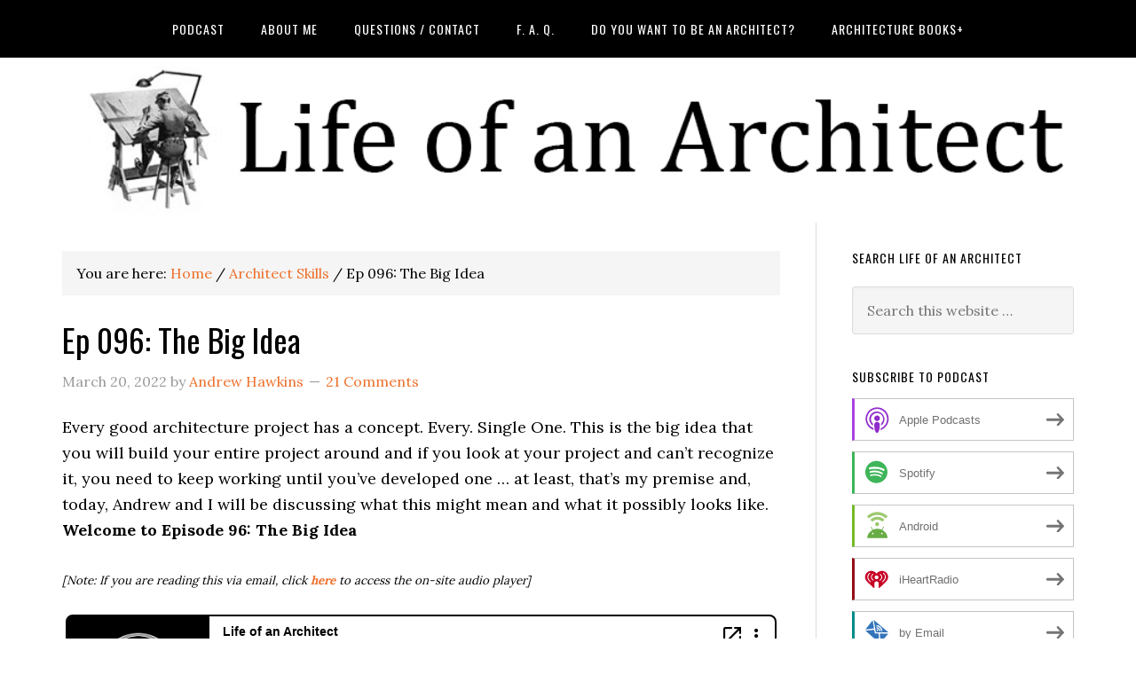

--- FILE ---
content_type: text/html; charset=utf-8
request_url: https://disqus.com/embed/comments/?base=default&f=lifeofanarchitect&t_i=37354%20http%3A%2F%2Flifeofanarchitect.com%2F%3Fp%3D37354&t_u=https%3A%2F%2Fwww.lifeofanarchitect.com%2Fep-096-the-big-idea%2F&t_e=Ep%20096%3A%20The%20Big%20Idea&t_d=Ep%20096%3A%20The%20Big%20Idea%20%7C%20Life%20of%20an%20Architect&t_t=Ep%20096%3A%20The%20Big%20Idea&s_o=default
body_size: 7594
content:
<!DOCTYPE html>

<html lang="en" dir="ltr" class="not-supported type-">

<head>
    <title>Disqus Comments</title>

    
    <meta name="viewport" content="width=device-width, initial-scale=1, maximum-scale=1, user-scalable=no">
    <meta http-equiv="X-UA-Compatible" content="IE=edge"/>

    <style>
        .alert--warning {
            border-radius: 3px;
            padding: 10px 15px;
            margin-bottom: 10px;
            background-color: #FFE070;
            color: #A47703;
        }

        .alert--warning a,
        .alert--warning a:hover,
        .alert--warning strong {
            color: #A47703;
            font-weight: bold;
        }

        .alert--error p,
        .alert--warning p {
            margin-top: 5px;
            margin-bottom: 5px;
        }
        
        </style>
    
    <style>
        
        html, body {
            overflow-y: auto;
            height: 100%;
        }
        

        #error {
            display: none;
        }

        .clearfix:after {
            content: "";
            display: block;
            height: 0;
            clear: both;
            visibility: hidden;
        }

        
    </style>

</head>
<body>
    

    
    <div id="error" class="alert--error">
        <p>We were unable to load Disqus. If you are a moderator please see our <a href="https://docs.disqus.com/help/83/"> troubleshooting guide</a>. </p>
    </div>

    
    <script type="text/json" id="disqus-forumData">{"session":{"canModerate":false,"audienceSyncVerified":false,"canReply":true,"mustVerify":false,"recaptchaPublicKey":"6LfHFZceAAAAAIuuLSZamKv3WEAGGTgqB_E7G7f3","mustVerifyEmail":false},"forum":{"aetBannerConfirmation":null,"founder":"2738055","twitterName":"bobborson","commentsLinkOne":"1 Comment","guidelines":null,"disableDisqusBrandingOnPolls":false,"commentsLinkZero":"0 Comments","disableDisqusBranding":false,"id":"lifeofanarchitect","createdAt":"2010-04-21T21:59:23.937694","category":"Style","aetBannerEnabled":false,"aetBannerTitle":null,"raw_guidelines":null,"initialCommentCount":null,"votingType":null,"daysUnapproveNewUsers":null,"installCompleted":true,"moderatorBadgeText":"Grand Poobah","commentPolicyText":"Commenters have the right to be presented with age-appropriate dialog and treated with both common courtesy and respect.","aetEnabled":false,"channel":null,"sort":2,"description":"\u003cp>What its like to be and work with an architect\u003c/p>","organizationHasBadges":true,"newPolicy":true,"raw_description":"What its like to be and work with an architect","customFont":null,"language":"en","adsReviewStatus":1,"commentsPlaceholderTextEmpty":null,"daysAlive":0,"forumCategory":{"date_added":"2016-01-28T01:54:31","id":9,"name":"Style"},"linkColor":null,"colorScheme":"light","pk":"342692","commentsPlaceholderTextPopulated":null,"permissions":{},"commentPolicyLink":"https://www.lifeofanarchitect.com/comment-policy/","aetBannerDescription":null,"favicon":{"permalink":"https://disqus.com/api/forums/favicons/lifeofanarchitect.jpg","cache":"https://c.disquscdn.com/uploads/forums/34/2692/favicon.png"},"name":"Life of an Architect","commentsLinkMultiple":"{num} Comments","settings":{"threadRatingsEnabled":false,"adsDRNativeEnabled":false,"behindClickEnabled":false,"disable3rdPartyTrackers":true,"adsVideoEnabled":false,"adsProductVideoEnabled":false,"adsPositionPollEnabled":false,"adsPositionTopEnabled":false,"ssoRequired":false,"unapproveLinks":true,"adsPositionRecommendationsEnabled":false,"linkAffiliationEnabled":false,"adsProductLinksThumbnailsEnabled":false,"adsProductStoriesEnabled":false,"organicDiscoveryEnabled":false,"adsProductDisplayEnabled":false,"adsProductLinksEnabled":false,"audienceSyncEnabled":false,"threadReactionsEnabled":false,"adsEnabled":false,"disableSocialShare":false,"allowAnonPost":true,"hasCustomAvatar":false,"sidebarEnabled":false,"adultContent":false,"allowAnonVotes":false,"gifPickerEnabled":false,"mustVerify":true,"badgesEnabled":false,"mustVerifyEmail":true,"unapproveNewUsersEnabled":false,"mediaembedEnabled":true,"userIdentityDisabled":false,"adsPositionBottomEnabled":false,"discoveryLocked":false,"validateAllPosts":false,"adsSettingsLocked":false,"isVIP":false,"adsPositionInthreadEnabled":false},"organizationId":261984,"typeface":"auto","url":"https://www.lifeofanarchitect.com","daysThreadAlive":0,"avatar":{"small":{"permalink":"https://disqus.com/api/forums/avatars/lifeofanarchitect.jpg?size=32","cache":"//a.disquscdn.com/1759341980/images/noavatar32.png"},"large":{"permalink":"https://disqus.com/api/forums/avatars/lifeofanarchitect.jpg?size=92","cache":"//a.disquscdn.com/1759341980/images/noavatar92.png"}},"signedUrl":"https://disq.us/?url=https%3A%2F%2Fwww.lifeofanarchitect.com&key=E_Y2GqEuHCwg1C_TP2070w"}}</script>

    <div id="postCompatContainer"><div class="comment__wrapper"><div class="comment__name clearfix"><img class="comment__avatar" src="https://c.disquscdn.com/uploads/users/37302/8378/avatar92.jpg?1631521176" width="32" height="32" /><strong><a href="">Bruce Mitchinson</a></strong> &bull; 3 years ago
        </div><div class="comment__content"><p>If anyone needs to explain why architects appear to beat around the bush, instead of going straight to the solution, John Kay makes it clear.<br><a href="https://disq.us/url?url=https%3A%2F%2Fwww.youtube.com%2Fwatch%3Fv%3DD9eobU_A0ME%3AmHmoJKK35K-FntXvnECL3Ui3nBk&amp;cuid=342692" rel="nofollow noopener" target="_blank" title="https://www.youtube.com/watch?v=D9eobU_A0ME">https://www.youtube.com/wat...</a><br>His segment specifically about architecture is probably the least convincing, but he makes a good case for the concept of obliquity otherwise.</p></div></div><div class="comment__wrapper"><div class="comment__name clearfix"><img class="comment__avatar" src="//a.disquscdn.com/1759341980/images/noavatar92.png" width="32" height="32" /><strong><a href="">Daniel Martins</a></strong> &bull; 3 years ago
        </div><div class="comment__content"><p>hi Bob could you be so kind as to reference the architects you mention about minute 35? is it JuliaEizeenberg? and the other name i didin't get</p></div></div><div class="comment__wrapper"><div class="comment__name clearfix"><img class="comment__avatar" src="https://c.disquscdn.com/uploads/users/32960/6957/avatar92.jpg?1761176548" width="32" height="32" /><strong><a href="">Andrew Hawkins</a></strong> &bull; 3 years ago
        </div><div class="comment__content"><p>The firm mentioned is Koning Eizenberg. It is the two people who formed this firm, Hank Koning and Julie Eizenberg. That is the reference.</p></div></div><div class="comment__wrapper"><div class="comment__name clearfix"><img class="comment__avatar" src="//a.disquscdn.com/1759341980/images/noavatar92.png" width="32" height="32" /><strong><a href="">Daniel Martins</a></strong> &bull; 3 years ago
        </div><div class="comment__content"><p>Thank you.</p></div></div><div class="comment__wrapper"><div class="comment__name clearfix"><img class="comment__avatar" src="https://c.disquscdn.com/uploads/users/5745/646/avatar92.jpg?1371509729" width="32" height="32" /><strong><a href="">Fitz</a></strong> &bull; 3 years ago
        </div><div class="comment__content"><p>I listened but I'm still confused... On a project, what is the difference between the big idea, the theme, and the concept?</p></div></div><div class="comment__wrapper"><div class="comment__name clearfix"><img class="comment__avatar" src="https://c.disquscdn.com/uploads/users/4202/2091/avatar92.jpg?1648137800" width="32" height="32" /><strong><a href="">Robin Riley</a></strong> &bull; 3 years ago
        </div><div class="comment__content"><p>A project concept is the rudder that steers the ship.The concept for a place should be based on an understanding of the people who will end up using it. Christopher Alexander, Charles Moore, Kevin Lynch, William H. Whyte, Jane Jacobs, Bernard Rudofsky, Vincent Scully and  others have written about this phenomenological (old school) view.</p><p>An example: When I was in architecture school we were visited by a team of students from Yale. They described a project for a community center where the concept was based on the culture of the young people who would use the center. They had observed that when a teen (from the local culture) entered a communal room they would do a bit of a jig to signal their entry. So, the Yale team designed the new center with the steps at the entry as a kind of stage to support and enhance this ritual. It was the beginning of a user based concept.</p></div></div><div class="comment__wrapper"><div class="comment__name clearfix"><img class="comment__avatar" src="https://c.disquscdn.com/uploads/users/37302/8378/avatar92.jpg?1631521176" width="32" height="32" /><strong><a href="">Bruce Mitchinson</a></strong> &bull; 3 years ago
        </div><div class="comment__content"><p>As an architect the bed roll makes sense to me, marking out the space required for sleep, and separating the body from the ground. The pillow and blanket scenario appears to be some economical solution, where the bed roll is reduced to pillow dimensions, as if the head is the only body part that requires priority space. Ashes to ashes, dust to dust, for everything below the neckline, with the blanket shroud completing the picture. Creepy.<br>When the term 'parti' crops up in conversation, my mind is automatically drawn to gatherings with refreshments, regardless of context.<br>Trust me, it's not a distraction that I need, but moving beyond that, I find the term very broad when it comes to things architectural, although there is the idea that, somehow, this is  supposed to represent the essence of the thing.<br>I think that this can be a hangup when trying to come up with a big picture narrative, and where a lot of stuff can get bent around a mishmash of preconceived ideas.   <br>What I do is just let it go, and let it flow, it is the only part of the process where I don't consciously focus on anything building, necessarily. <br>Whether it's a renovation, or a new building, it may be driven out of something pragmatic, or horrendously stereotypical, that takes on the concept of ; water off a ducks back, a donut, a pile of firewood, or a tune, for example.<br>More often than not it lacks any seriousness, any perceivable link to the job at hand, and is not palatable for general consumption.<br>There might be something abstract in there, something totally linear might appear, or it may be a purely a mnemonic device, that drives solutions out of thin air, that fit neatly in the programme.<br>I think that all you need to do is stick to the programme in your modelling [and I don't mean modelling in the BIM sense here - a term that has been hijacked by the computer jockeys] and you will find you cover a lot of ground in a very short space of time.<br>Thus avoiding the counterproductive approach of being the skyrocket without a stick.</p></div></div><div class="comment__wrapper"><div class="comment__name clearfix"><img class="comment__avatar" src="//a.disquscdn.com/1759341980/images/noavatar92.png" width="32" height="32" /><strong><a href="">Amir Makieli</a></strong> &bull; 3 years ago
        </div><div class="comment__content"><p>Great topic today, Bob. It is very important. But, I wonder how it comes into play with renovation projects which I think you and Andrew don't do much of. My office does a lot of renovations, so it's hard to think of a 'Big Idea' as a driver for those projects. Maybe some of the other commenter can give input as well from their experience.</p><p>On the WYR...<br>First of all, I just want to mention how funny I found it that Bob's answer is derived from his traumatic experience of being spooned when he wasn't ready. That was hilarious.</p><p>That being said, I've slept in both situations though, and  woken up stiff and sore from hard surface sleeping, but I'm with Bob on this one, as I want something over me when I sleep. If you do it more than a few night in a row, your body gets used to it and you stop waking up sore.</p><p>With regards to Lee's comment below about injuring himself while sleeping on concrete. I can believe it.<br>It's pretty amazing to think about, but in my own experience of sleeping on hard surfaces, the material really really matters. I've slept on hardwood benches, linoleum floors and woken up fine, but had similar pains (though not as severe) as Lee had, from sleeping on concrete.<br>It's uncanny, but even solid surfaces have some give to them.</p></div></div><div class="comment__wrapper"><div class="comment__name clearfix"><img class="comment__avatar" src="https://c.disquscdn.com/uploads/users/32960/6957/avatar92.jpg?1761176548" width="32" height="32" /><strong><a href="">Andrew Hawkins</a></strong> &bull; 3 years ago
        </div><div class="comment__content"><p>Amir - I have done a fair share of renovation work. A large majority of my Higher Education work has been renovations. I think the notion of concept or big idea still has to be present, it is just usually a bit different in nature. I would say it is, in my opinion, more difficult to conceive of one on a renovation. But it is still critical for the project as a whole. They may be more about interior space, or allowing in new light, or a new idea for the facade, but they are still a large part of the project's identity. I think they would be mostly about how the new spaces flow and function since it is a desire to change what is existing, so how do you try and give that some additional meaning?</p></div></div><div class="comment__wrapper"><div class="comment__name clearfix"><img class="comment__avatar" src="https://c.disquscdn.com/uploads/users/8430/3975/avatar92.jpg?1728395179" width="32" height="32" /><strong><a href="">Chad Miller</a></strong> &bull; 3 years ago
        </div><div class="comment__content"><p>For me the hardest part of any design is realizing the concept.  Obviously the concept needs to fit with the clients needs, desires, and budget.</p></div></div><div class="comment__wrapper"><div class="comment__name clearfix"><img class="comment__avatar" src="https://c.disquscdn.com/uploads/users/273/8055/avatar92.jpg?1697464831" width="32" height="32" /><strong><a href="">Bob Borson</a></strong> &bull; 3 years ago
        </div><div class="comment__content"><p>I agree that this is one of the hardest first steps one takes in the creative process. Anytime you are looking for something as fluid as a concept between people looking for meaning, it's a tall order. The upside is that once it is successfully done, it literally makes just about every other decision considerably easier.</p></div></div><div class="comment__wrapper"><div class="comment__name clearfix"><img class="comment__avatar" src="https://c.disquscdn.com/uploads/users/32960/6957/avatar92.jpg?1761176548" width="32" height="32" /><strong><a href="">Andrew Hawkins</a></strong> &bull; 3 years ago
        </div><div class="comment__content"><p>Yep. Concepts are hard. But they also only get harder and harder  once you are out of school. So I think that honing that skill as much as you can before the onslaught of other variables take over is critical to its survival in the profession.</p></div></div><div class="comment__wrapper"><div class="comment__name clearfix"><img class="comment__avatar" src="https://c.disquscdn.com/uploads/users/8430/3975/avatar92.jpg?1728395179" width="32" height="32" /><strong><a href="">Chad Miller</a></strong> &bull; 3 years ago
        </div><div class="comment__content"><p>I agree with both of you on this one.</p></div></div><div class="comment__wrapper"><div class="comment__name clearfix"><img class="comment__avatar" src="https://c.disquscdn.com/uploads/users/273/8055/avatar92.jpg?1697464831" width="32" height="32" /><strong><a href="">Bob Borson</a></strong> &bull; 3 years ago
        </div><div class="comment__content"><p>pandering! There can be only one</p></div></div><div class="comment__wrapper"><div class="comment__name clearfix"><img class="comment__avatar" src="//a.disquscdn.com/1759341980/images/noavatar92.png" width="32" height="32" /><strong><a href="">Jon Donhy</a></strong> &bull; 3 years ago
        </div><div class="comment__content"><p>Ha!  Very funny.</p></div></div><div class="comment__wrapper"><div class="comment__name clearfix"><img class="comment__avatar" src="https://c.disquscdn.com/uploads/users/8430/3975/avatar92.jpg?1728395179" width="32" height="32" /><strong><a href="">Chad Miller</a></strong> &bull; 3 years ago
        </div><div class="comment__content"><p>My concept for this conversation is that  there can be two.</p></div></div><div class="comment__wrapper"><div class="comment__name clearfix"><img class="comment__avatar" src="https://c.disquscdn.com/uploads/users/623/4847/avatar92.jpg?1761143144" width="32" height="32" /><strong><a href="">Lee Calisti, AIA</a></strong> &bull; 3 years ago
        </div><div class="comment__content"><p>Love the episode as so many architects have lost the ability to find meaning in their work besides pragmatism. Their soul has died, sadly. Parti diagrams need not be esoteric, but they can be. I could talk at lengths about this topic.</p><p>OK. Call me wrong.</p><p>WYR, in 2018 I was part of a mission trip to Houston to serve those who suffered loss from H.Hugo. As part of the trip, we stopped in Little Rock AK and slept on the floor of a sister church. I had a sleeping bag, a pillow, but we slept on the concrete floor with only paper thin carpeting. Since the floor couldn't "give," I woke up having my right SI joint (look it up) slip out causing me tremendous pain the entire trip. I had to do construction work for a week and I could barely move. I had problems before the trip, yet to this day, I have worse back/hip problems. It's painful. I'd have to shiver on the bed.</p></div></div><div class="comment__wrapper"><div class="comment__name clearfix"><img class="comment__avatar" src="https://c.disquscdn.com/uploads/users/273/8055/avatar92.jpg?1697464831" width="32" height="32" /><strong><a href="">Bob Borson</a></strong> &bull; 3 years ago
        </div><div class="comment__content"><p>Wrong? No ... (well, maybe) but clearly hard surfaces wreak havoc on people differently.</p><p>Parti diagrams definitely start to disappear in the professional work place in terms of more practical decision "drivers" which is understandable but unfortunate. I encourage the process of developing them with as many people in my office, as often as I am able. I actually think it brings the <i>fun </i>back into the process.</p></div></div><div class="comment__wrapper"><div class="comment__name clearfix"><img class="comment__avatar" src="https://c.disquscdn.com/uploads/users/32960/6957/avatar92.jpg?1761176548" width="32" height="32" /><strong><a href="">Andrew Hawkins</a></strong> &bull; 3 years ago
        </div><div class="comment__content"><p>Lee - Glad you enjoyed the episode. I know that many thing like this get lost along the way in the profession. That is one of the main reasons I push for it it school. Hopefully if I can instill it in them now they will hang on to it for longer. But it is difficult with all the other factors that come into a "real" project.</p><p>I am the same with the hard surface sleeping. It just makes my whole body hurt.</p></div></div><div class="comment__wrapper"><div class="comment__name clearfix"><img class="comment__avatar" src="//a.disquscdn.com/1759341980/images/noavatar92.png" width="32" height="32" /><strong><a href="">Jon Donhy</a></strong> &bull; 3 years ago
        </div><div class="comment__content"><p>PS:  This is why one of my architectural heroes is Eero Saarinen.   So many varied Big Ideas.  He would be difficult to pin down (identify) vs FLW, for example.</p></div></div><div class="comment__wrapper"><div class="comment__name clearfix"><img class="comment__avatar" src="//a.disquscdn.com/1759341980/images/noavatar92.png" width="32" height="32" /><strong><a href="">Jon Donhy</a></strong> &bull; 3 years ago
        </div><div class="comment__content"><p>Guys, a needed topic.  So many students (and architects) need a starting point. As a student, I had not a clue.  Not until my final year.  I thought the Big Idea was buried somewhere in the program or ???? Magazines are a great research tool.  I had a library of journals from school forward for many years.</p><p>Someone once said, "The least you should offer a client is the best that has been done." Hence, the research.  But the concept of plagiarism begins to get in the way.  Adapting a great concept to work in a different context is one-way research can be used.  What are your thoughts?</p><p>John D.<br>WYR:  BED.  I gave up on a hard floor many years ago.</p></div></div></div>


    <div id="fixed-content"></div>

    
        <script type="text/javascript">
          var embedv2assets = window.document.createElement('script');
          embedv2assets.src = 'https://c.disquscdn.com/embedv2/latest/embedv2.js';
          embedv2assets.async = true;

          window.document.body.appendChild(embedv2assets);
        </script>
    



    
</body>
</html>


--- FILE ---
content_type: application/x-javascript
request_url: https://www.lifeofanarchitect.com/wp-content/themes/eleven40-pro/js/public-script.js
body_size: -114
content:
jQuery(document).ready(function($) {
//    $(".site-header .nav-primary").insertBefore($("#title-area"));
    $("#title-area").insertAfter($(".site-header"));
    $( ".site-logo" ).wrap( "<div class='wrap'></div>" );
});

jQuery(window).scroll(function() {
    if (jQuery(this).scrollTop() > 50) {
        jQuery('.site-container').addClass("topsmall");
    } else {
        jQuery('.site-container').removeClass("topsmall")
    }
});
